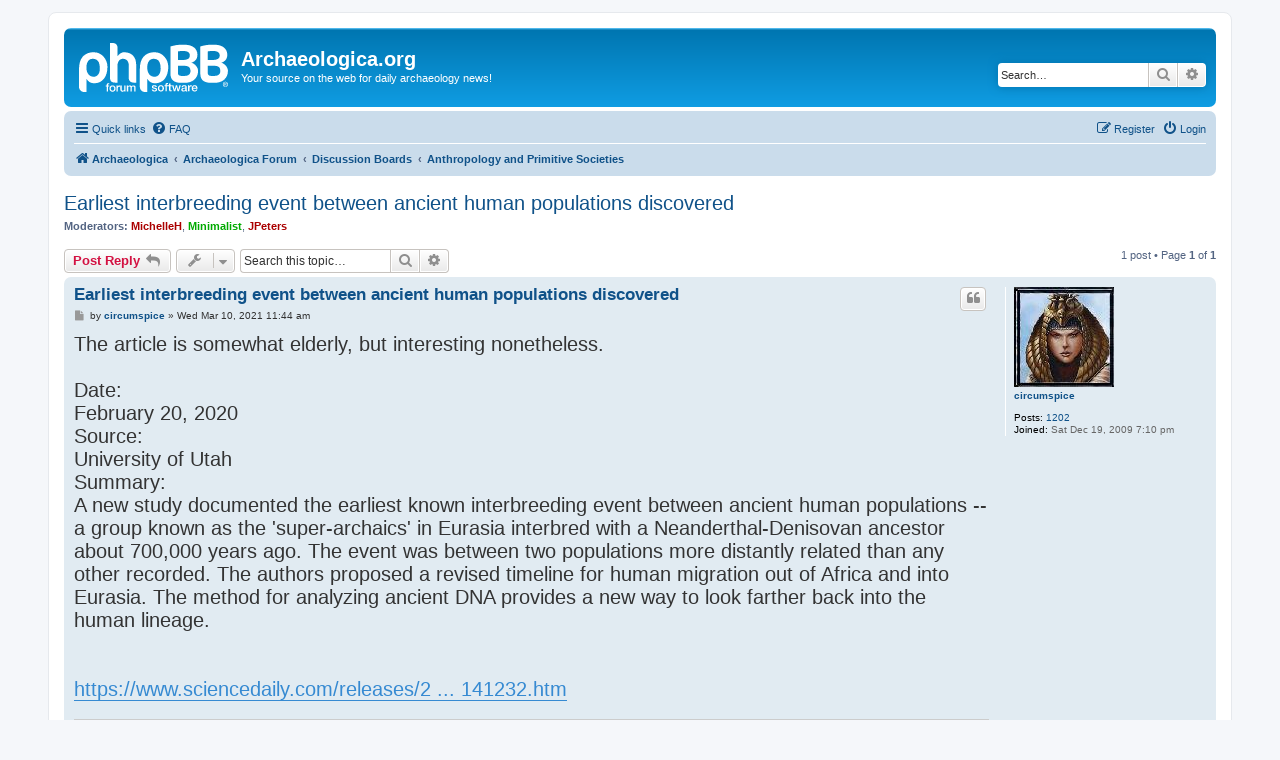

--- FILE ---
content_type: text/html; charset=UTF-8
request_url: https://archaeologica.org/forum/viewtopic.php?t=5490&sid=664689edb2fe0512a98a8a31056f899d
body_size: 4956
content:
<!DOCTYPE html>
<html dir="ltr" lang="en-gb">
<head>
<meta charset="utf-8" />
<meta http-equiv="X-UA-Compatible" content="IE=edge">
<meta name="viewport" content="width=device-width, initial-scale=1" />

<title>Earliest interbreeding event between ancient human populations discovered - Archaeologica.org</title>


	<link rel="canonical" href="https://archaeologica.org/forum/viewtopic.php?t=5490">

<!--
	phpBB style name: prosilver
	Based on style:   prosilver (this is the default phpBB3 style)
	Original author:  Tom Beddard ( http://www.subBlue.com/ )
	Modified by:
-->

<link href="./assets/css/font-awesome.min.css?assets_version=8" rel="stylesheet">
<link href="./styles/prosilver/theme/stylesheet.css?assets_version=8" rel="stylesheet">
<link href="./styles/prosilver/theme/en/stylesheet.css?assets_version=8" rel="stylesheet">




<!--[if lte IE 9]>
	<link href="./styles/prosilver/theme/tweaks.css?assets_version=8" rel="stylesheet">
<![endif]-->





</head>
<body id="phpbb" class="nojs notouch section-viewtopic ltr ">


<div id="wrap" class="wrap">
	<a id="top" class="top-anchor" accesskey="t"></a>
	<div id="page-header">
		<div class="headerbar" role="banner">
					<div class="inner">

			<div id="site-description" class="site-description">
		<a id="logo" class="logo" href="https://archaeologica.org/" title="Archaeologica">
					<span class="site_logo"></span>
				</a>
				<h1>Archaeologica.org</h1>
				<p>Your source on the web for daily archaeology news!</p>
				<p class="skiplink"><a href="#start_here">Skip to content</a></p>
			</div>

									<div id="search-box" class="search-box search-header" role="search">
				<form action="./search.php?sid=9b023c40b90697fd932cf493b90021a7" method="get" id="search">
				<fieldset>
					<input name="keywords" id="keywords" type="search" maxlength="128" title="Search for keywords" class="inputbox search tiny" size="20" value="" placeholder="Search…" />
					<button class="button button-search" type="submit" title="Search">
						<i class="icon fa-search fa-fw" aria-hidden="true"></i><span class="sr-only">Search</span>
					</button>
					<a href="./search.php?sid=9b023c40b90697fd932cf493b90021a7" class="button button-search-end" title="Advanced search">
						<i class="icon fa-cog fa-fw" aria-hidden="true"></i><span class="sr-only">Advanced search</span>
					</a>
					<input type="hidden" name="sid" value="9b023c40b90697fd932cf493b90021a7" />

				</fieldset>
				</form>
			</div>
						
			</div>
					</div>
				<div class="navbar" role="navigation">
	<div class="inner">

	<ul id="nav-main" class="nav-main linklist" role="menubar">

		<li id="quick-links" class="quick-links dropdown-container responsive-menu" data-skip-responsive="true">
			<a href="#" class="dropdown-trigger">
				<i class="icon fa-bars fa-fw" aria-hidden="true"></i><span>Quick links</span>
			</a>
			<div class="dropdown">
				<div class="pointer"><div class="pointer-inner"></div></div>
				<ul class="dropdown-contents" role="menu">
					
											<li class="separator"></li>
																									<li>
								<a href="./search.php?search_id=unanswered&amp;sid=9b023c40b90697fd932cf493b90021a7" role="menuitem">
									<i class="icon fa-file-o fa-fw icon-gray" aria-hidden="true"></i><span>Unanswered topics</span>
								</a>
							</li>
							<li>
								<a href="./search.php?search_id=active_topics&amp;sid=9b023c40b90697fd932cf493b90021a7" role="menuitem">
									<i class="icon fa-file-o fa-fw icon-blue" aria-hidden="true"></i><span>Active topics</span>
								</a>
							</li>
							<li class="separator"></li>
							<li>
								<a href="./search.php?sid=9b023c40b90697fd932cf493b90021a7" role="menuitem">
									<i class="icon fa-search fa-fw" aria-hidden="true"></i><span>Search</span>
								</a>
							</li>
					
										<li class="separator"></li>

									</ul>
			</div>
		</li>

				<li data-skip-responsive="true">
			<a href="/forum/app.php/help/faq?sid=9b023c40b90697fd932cf493b90021a7" rel="help" title="Frequently Asked Questions" role="menuitem">
				<i class="icon fa-question-circle fa-fw" aria-hidden="true"></i><span>FAQ</span>
			</a>
		</li>
						
			<li class="rightside"  data-skip-responsive="true">
			<a href="./ucp.php?mode=login&amp;redirect=viewtopic.php%3Ft%3D5490&amp;sid=9b023c40b90697fd932cf493b90021a7" title="Login" accesskey="x" role="menuitem">
				<i class="icon fa-power-off fa-fw" aria-hidden="true"></i><span>Login</span>
			</a>
		</li>
					<li class="rightside" data-skip-responsive="true">
				<a href="./ucp.php?mode=register&amp;sid=9b023c40b90697fd932cf493b90021a7" role="menuitem">
					<i class="icon fa-pencil-square-o  fa-fw" aria-hidden="true"></i><span>Register</span>
				</a>
			</li>
						</ul>

	<ul id="nav-breadcrumbs" class="nav-breadcrumbs linklist navlinks" role="menubar">
				
		
		<li class="breadcrumbs" itemscope itemtype="https://schema.org/BreadcrumbList">

							<span class="crumb" itemtype="https://schema.org/ListItem" itemprop="itemListElement" itemscope><a itemprop="item" href="https://archaeologica.org/" data-navbar-reference="home"><i class="icon fa-home fa-fw" aria-hidden="true"></i><span itemprop="name">Archaeologica</span></a><meta itemprop="position" content="1" /></span>
			
							<span class="crumb" itemtype="https://schema.org/ListItem" itemprop="itemListElement" itemscope><a itemprop="item" href="./index.php?sid=9b023c40b90697fd932cf493b90021a7" accesskey="h" data-navbar-reference="index"><span itemprop="name">Archaeologica Forum</span></a><meta itemprop="position" content="2" /></span>

											
								<span class="crumb" itemtype="https://schema.org/ListItem" itemprop="itemListElement" itemscope data-forum-id="15"><a itemprop="item" href="./viewforum.php?f=15&amp;sid=9b023c40b90697fd932cf493b90021a7"><span itemprop="name">Discussion Boards</span></a><meta itemprop="position" content="3" /></span>
															
								<span class="crumb" itemtype="https://schema.org/ListItem" itemprop="itemListElement" itemscope data-forum-id="11"><a itemprop="item" href="./viewforum.php?f=11&amp;sid=9b023c40b90697fd932cf493b90021a7"><span itemprop="name">Anthropology and Primitive Societies</span></a><meta itemprop="position" content="4" /></span>
							
					</li>

		
					<li class="rightside responsive-search">
				<a href="./search.php?sid=9b023c40b90697fd932cf493b90021a7" title="View the advanced search options" role="menuitem">
					<i class="icon fa-search fa-fw" aria-hidden="true"></i><span class="sr-only">Search</span>
				</a>
			</li>
			</ul>

	</div>
</div>
	</div>

	
	<a id="start_here" class="anchor"></a>
	<div id="page-body" class="page-body" role="main">
		
		
<h2 class="topic-title"><a href="./viewtopic.php?t=5490&amp;sid=9b023c40b90697fd932cf493b90021a7">Earliest interbreeding event between ancient human populations discovered</a></h2>
<!-- NOTE: remove the style="display: none" when you want to have the forum description on the topic body -->
<div style="display: none !important;">The science or study of primitive societies and the nature of man.<br /></div>
<p>
	<strong>Moderators:</strong> <a href="./memberlist.php?mode=viewprofile&amp;u=3&amp;sid=9b023c40b90697fd932cf493b90021a7" style="color: #AA0000;" class="username-coloured">MichelleH</a>, <a href="./memberlist.php?mode=viewprofile&amp;u=60&amp;sid=9b023c40b90697fd932cf493b90021a7" style="color: #00AA00;" class="username-coloured">Minimalist</a>, <a href="./memberlist.php?mode=viewprofile&amp;u=23909&amp;sid=9b023c40b90697fd932cf493b90021a7" style="color: #AA0000;" class="username-coloured">JPeters</a>
</p>


<div class="action-bar bar-top">
	
			<a href="./posting.php?mode=reply&amp;t=5490&amp;sid=9b023c40b90697fd932cf493b90021a7" class="button" title="Post a reply">
							<span>Post Reply</span> <i class="icon fa-reply fa-fw" aria-hidden="true"></i>
					</a>
	
			<div class="dropdown-container dropdown-button-control topic-tools">
		<span title="Topic tools" class="button button-secondary dropdown-trigger dropdown-select">
			<i class="icon fa-wrench fa-fw" aria-hidden="true"></i>
			<span class="caret"><i class="icon fa-sort-down fa-fw" aria-hidden="true"></i></span>
		</span>
		<div class="dropdown">
			<div class="pointer"><div class="pointer-inner"></div></div>
			<ul class="dropdown-contents">
																												<li>
					<a href="./viewtopic.php?t=5490&amp;sid=9b023c40b90697fd932cf493b90021a7&amp;view=print" title="Print view" accesskey="p">
						<i class="icon fa-print fa-fw" aria-hidden="true"></i><span>Print view</span>
					</a>
				</li>
											</ul>
		</div>
	</div>
	
			<div class="search-box" role="search">
			<form method="get" id="topic-search" action="./search.php?sid=9b023c40b90697fd932cf493b90021a7">
			<fieldset>
				<input class="inputbox search tiny"  type="search" name="keywords" id="search_keywords" size="20" placeholder="Search this topic…" />
				<button class="button button-search" type="submit" title="Search">
					<i class="icon fa-search fa-fw" aria-hidden="true"></i><span class="sr-only">Search</span>
				</button>
				<a href="./search.php?sid=9b023c40b90697fd932cf493b90021a7" class="button button-search-end" title="Advanced search">
					<i class="icon fa-cog fa-fw" aria-hidden="true"></i><span class="sr-only">Advanced search</span>
				</a>
				<input type="hidden" name="t" value="5490" />
<input type="hidden" name="sf" value="msgonly" />
<input type="hidden" name="sid" value="9b023c40b90697fd932cf493b90021a7" />

			</fieldset>
			</form>
		</div>
	
			<div class="pagination">
			1 post
							&bull; Page <strong>1</strong> of <strong>1</strong>
					</div>
		</div>




			<div id="p78913" class="post has-profile bg2">
		<div class="inner">

		<dl class="postprofile" id="profile78913">
			<dt class="no-profile-rank has-avatar">
				<div class="avatar-container">
																<a href="./memberlist.php?mode=viewprofile&amp;u=15069&amp;sid=9b023c40b90697fd932cf493b90021a7" class="avatar"><img class="avatar" src="./download/file.php?avatar=15069_1261318142.jpg" width="100" height="100" alt="User avatar" /></a>														</div>
								<a href="./memberlist.php?mode=viewprofile&amp;u=15069&amp;sid=9b023c40b90697fd932cf493b90021a7" class="username">circumspice</a>							</dt>

									
		<dd class="profile-posts"><strong>Posts:</strong> <a href="./search.php?author_id=15069&amp;sr=posts&amp;sid=9b023c40b90697fd932cf493b90021a7">1202</a></dd>		<dd class="profile-joined"><strong>Joined:</strong> Sat Dec 19, 2009 7:10 pm</dd>		
		
						
						
		</dl>

		<div class="postbody">
						<div id="post_content78913">

					<h3 class="first">
						<a href="./viewtopic.php?p=78913&amp;sid=9b023c40b90697fd932cf493b90021a7#p78913">Earliest interbreeding event between ancient human populations discovered</a>
		</h3>

													<ul class="post-buttons">
																																									<li>
							<a href="./posting.php?mode=quote&amp;p=78913&amp;sid=9b023c40b90697fd932cf493b90021a7" title="Reply with quote" class="button button-icon-only">
								<i class="icon fa-quote-left fa-fw" aria-hidden="true"></i><span class="sr-only">Quote</span>
							</a>
						</li>
														</ul>
							
						<p class="author">
									<a class="unread" href="./viewtopic.php?p=78913&amp;sid=9b023c40b90697fd932cf493b90021a7#p78913" title="Post">
						<i class="icon fa-file fa-fw icon-lightgray icon-md" aria-hidden="true"></i><span class="sr-only">Post</span>
					</a>
								<span class="responsive-hide">by <strong><a href="./memberlist.php?mode=viewprofile&amp;u=15069&amp;sid=9b023c40b90697fd932cf493b90021a7" class="username">circumspice</a></strong> &raquo; </span><time datetime="2021-03-10T18:44:09+00:00">Wed Mar 10, 2021 11:44 am</time>
			</p>
			
			
			
			<div class="content"><span style="font-size:150%;line-height:116%"> The article is somewhat elderly, but interesting nonetheless. <br>
<br>
Date:<br>
    February 20, 2020<br>
Source:<br>
    University of Utah<br>
Summary:<br>
    A new study documented the earliest known interbreeding event between ancient human populations -- a group known as the 'super-archaics' in Eurasia interbred with a Neanderthal-Denisovan ancestor about 700,000 years ago. The event was between two populations more distantly related than any other recorded. The authors proposed a revised timeline for human migration out of Africa and into Eurasia. The method for analyzing ancient DNA provides a new way to look farther back into the human lineage. <br>
<br>
<br>
<a href="https://www.sciencedaily.com/releases/2020/02/200220141232.htm" class="postlink">https://www.sciencedaily.com/releases/2 ... 141232.htm</a></span></div>

			
			
									
						
							<div id="sig78913" class="signature"><strong class="text-strong"><span style="font-size:150%;line-height:116%"><strong class="text-strong"><span style="color:#0040BF">"Nothing discloses real character like the use of power. It is easy for the weak to be gentle. Most people can bear adversity. But if you wish to know what a man really is, give him power. This is the supreme test." ~ Robert G. Ingersoll</span> </strong><br>
<br>
<span style="color:#400080">"Damn with faint praise, assent with civil leer, and, without sneering, teach the rest to sneer." ~ Alexander Pope</span></span></strong></div>			
						</div>

		</div>

				<div class="back2top">
						<a href="#top" class="top" title="Top">
				<i class="icon fa-chevron-circle-up fa-fw icon-gray" aria-hidden="true"></i>
				<span class="sr-only">Top</span>
			</a>
					</div>
		
		</div>
	</div>

	

	<div class="action-bar bar-bottom">
	
			<a href="./posting.php?mode=reply&amp;t=5490&amp;sid=9b023c40b90697fd932cf493b90021a7" class="button" title="Post a reply">
							<span>Post Reply</span> <i class="icon fa-reply fa-fw" aria-hidden="true"></i>
					</a>
		
		<div class="dropdown-container dropdown-button-control topic-tools">
		<span title="Topic tools" class="button button-secondary dropdown-trigger dropdown-select">
			<i class="icon fa-wrench fa-fw" aria-hidden="true"></i>
			<span class="caret"><i class="icon fa-sort-down fa-fw" aria-hidden="true"></i></span>
		</span>
		<div class="dropdown">
			<div class="pointer"><div class="pointer-inner"></div></div>
			<ul class="dropdown-contents">
																												<li>
					<a href="./viewtopic.php?t=5490&amp;sid=9b023c40b90697fd932cf493b90021a7&amp;view=print" title="Print view" accesskey="p">
						<i class="icon fa-print fa-fw" aria-hidden="true"></i><span>Print view</span>
					</a>
				</li>
											</ul>
		</div>
	</div>

	
	
	
			<div class="pagination">
			1 post
							&bull; Page <strong>1</strong> of <strong>1</strong>
					</div>
	</div>


<div class="action-bar actions-jump">
		<p class="jumpbox-return">
		<a href="./viewforum.php?f=11&amp;sid=9b023c40b90697fd932cf493b90021a7" class="left-box arrow-left" accesskey="r">
			<i class="icon fa-angle-left fa-fw icon-black" aria-hidden="true"></i><span>Return to “Anthropology and Primitive Societies”</span>
		</a>
	</p>
	
		<div class="jumpbox dropdown-container dropdown-container-right dropdown-up dropdown-left dropdown-button-control" id="jumpbox">
			<span title="Jump to" class="button button-secondary dropdown-trigger dropdown-select">
				<span>Jump to</span>
				<span class="caret"><i class="icon fa-sort-down fa-fw" aria-hidden="true"></i></span>
			</span>
		<div class="dropdown">
			<div class="pointer"><div class="pointer-inner"></div></div>
			<ul class="dropdown-contents">
																				<li><a href="./viewforum.php?f=14&amp;sid=9b023c40b90697fd932cf493b90021a7" class="jumpbox-cat-link"> <span> Archaeologica</span></a></li>
																<li><a href="./viewforum.php?f=3&amp;sid=9b023c40b90697fd932cf493b90021a7" class="jumpbox-sub-link"><span class="spacer"></span> <span>&#8627; &nbsp; GuestBook and Comment Section</span></a></li>
																<li><a href="./viewforum.php?f=15&amp;sid=9b023c40b90697fd932cf493b90021a7" class="jumpbox-cat-link"> <span> Discussion Boards</span></a></li>
																<li><a href="./viewforum.php?f=9&amp;sid=9b023c40b90697fd932cf493b90021a7" class="jumpbox-sub-link"><span class="spacer"></span> <span>&#8627; &nbsp; New World</span></a></li>
																<li><a href="./viewforum.php?f=10&amp;sid=9b023c40b90697fd932cf493b90021a7" class="jumpbox-sub-link"><span class="spacer"></span> <span>&#8627; &nbsp; Old World</span></a></li>
																<li><a href="./viewforum.php?f=13&amp;sid=9b023c40b90697fd932cf493b90021a7" class="jumpbox-sub-link"><span class="spacer"></span> <span>&#8627; &nbsp; Australia &amp; Oceania, Antarctica</span></a></li>
																<li><a href="./viewforum.php?f=11&amp;sid=9b023c40b90697fd932cf493b90021a7" class="jumpbox-sub-link"><span class="spacer"></span> <span>&#8627; &nbsp; Anthropology and Primitive Societies</span></a></li>
																<li><a href="./viewforum.php?f=12&amp;sid=9b023c40b90697fd932cf493b90021a7" class="jumpbox-sub-link"><span class="spacer"></span> <span>&#8627; &nbsp; Mythology, Ritualisms, Traditions and Folklore</span></a></li>
																<li><a href="./viewforum.php?f=4&amp;sid=9b023c40b90697fd932cf493b90021a7" class="jumpbox-sub-link"><span class="spacer"></span> <span>&#8627; &nbsp; Archived Discussion Forum</span></a></li>
																<li><a href="./viewforum.php?f=16&amp;sid=9b023c40b90697fd932cf493b90021a7" class="jumpbox-cat-link"> <span> Helper Files, Resources, Lectures</span></a></li>
																<li><a href="./viewforum.php?f=5&amp;sid=9b023c40b90697fd932cf493b90021a7" class="jumpbox-sub-link"><span class="spacer"></span> <span>&#8627; &nbsp; Conferences, Events &amp; Lectures</span></a></li>
																<li><a href="./viewforum.php?f=7&amp;sid=9b023c40b90697fd932cf493b90021a7" class="jumpbox-sub-link"><span class="spacer"></span> <span>&#8627; &nbsp; Tips and Helper Files</span></a></li>
																<li><a href="./viewforum.php?f=17&amp;sid=9b023c40b90697fd932cf493b90021a7" class="jumpbox-cat-link"> <span> Show us your photos of archaeological sites!</span></a></li>
																<li><a href="./viewforum.php?f=6&amp;sid=9b023c40b90697fd932cf493b90021a7" class="jumpbox-sub-link"><span class="spacer"></span> <span>&#8627; &nbsp; Show us your photos of archaeological sites!</span></a></li>
																<li><a href="./viewforum.php?f=18&amp;sid=9b023c40b90697fd932cf493b90021a7" class="jumpbox-cat-link"> <span> Everything Else….</span></a></li>
																<li><a href="./viewforum.php?f=8&amp;sid=9b023c40b90697fd932cf493b90021a7" class="jumpbox-sub-link"><span class="spacer"></span> <span>&#8627; &nbsp; The 'Everything Else' Forum.....</span></a></li>
											</ul>
		</div>
	</div>

	</div>



			</div>


<div id="page-footer" class="page-footer" role="contentinfo">
	<div class="navbar" role="navigation">
	<div class="inner">

	<ul id="nav-footer" class="nav-footer linklist" role="menubar">
		<li class="breadcrumbs">
							<span class="crumb"><a href="https://archaeologica.org/" data-navbar-reference="home"><i class="icon fa-home fa-fw" aria-hidden="true"></i><span>Archaeologica</span></a></span>									<span class="crumb"><a href="./index.php?sid=9b023c40b90697fd932cf493b90021a7" data-navbar-reference="index"><span>Archaeologica Forum</span></a></span>					</li>
		
				<li class="rightside">All times are <span title="UTC-7">UTC-07:00</span></li>
							<li class="rightside">
				<a href="./ucp.php?mode=delete_cookies&amp;sid=9b023c40b90697fd932cf493b90021a7" data-ajax="true" data-refresh="true" role="menuitem">
					<i class="icon fa-trash fa-fw" aria-hidden="true"></i><span>Delete cookies</span>
				</a>
			</li>
														</ul>

	</div>
</div>

	<div class="copyright">
				<p class="footer-row">
			<span class="footer-copyright">Powered by <a href="https://www.phpbb.com/">phpBB</a>&reg; Forum Software &copy; phpBB Limited</span>
		</p>
						<p class="footer-row" role="menu">
			<a class="footer-link" href="./ucp.php?mode=privacy&amp;sid=9b023c40b90697fd932cf493b90021a7" title="Privacy" role="menuitem">
				<span class="footer-link-text">Privacy</span>
			</a>
			|
			<a class="footer-link" href="./ucp.php?mode=terms&amp;sid=9b023c40b90697fd932cf493b90021a7" title="Terms" role="menuitem">
				<span class="footer-link-text">Terms</span>
			</a>
		</p>
					</div>

	<div id="darkenwrapper" class="darkenwrapper" data-ajax-error-title="AJAX error" data-ajax-error-text="Something went wrong when processing your request." data-ajax-error-text-abort="User aborted request." data-ajax-error-text-timeout="Your request timed out; please try again." data-ajax-error-text-parsererror="Something went wrong with the request and the server returned an invalid reply.">
		<div id="darken" class="darken">&nbsp;</div>
	</div>

	<div id="phpbb_alert" class="phpbb_alert" data-l-err="Error" data-l-timeout-processing-req="Request timed out.">
		<a href="#" class="alert_close">
			<i class="icon fa-times-circle fa-fw" aria-hidden="true"></i>
		</a>
		<h3 class="alert_title">&nbsp;</h3><p class="alert_text"></p>
	</div>
	<div id="phpbb_confirm" class="phpbb_alert">
		<a href="#" class="alert_close">
			<i class="icon fa-times-circle fa-fw" aria-hidden="true"></i>
		</a>
		<div class="alert_text"></div>
	</div>
</div>

</div>

<div>
	<a id="bottom" class="anchor" accesskey="z"></a>
	</div>

<script src="./assets/javascript/jquery-3.6.0.min.js?assets_version=8"></script>
<script src="./assets/javascript/core.js?assets_version=8"></script>



<script src="./styles/prosilver/template/forum_fn.js?assets_version=8"></script>
<script src="./styles/prosilver/template/ajax.js?assets_version=8"></script>



</body>
</html>
